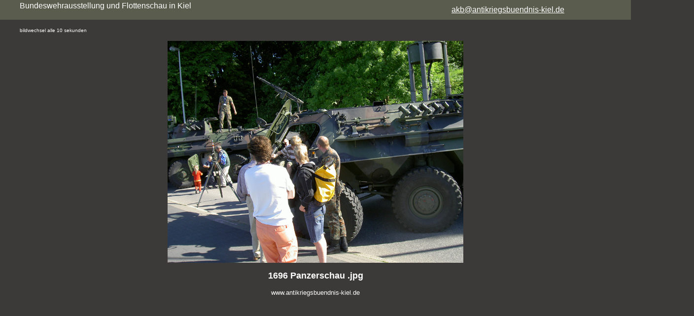

--- FILE ---
content_type: text/html
request_url: http://www.antikriegsbuendnis-kiel.de/Bundeswehrausstellung%20Kiel/pages/1696%20Panzerschau%20.html
body_size: 671
content:
<html>	<head>		<meta http-equiv="content-type" content="text/html; charset=iso-8859-1">		<meta name="generator" content="Adobe Photoshop(R) 7.0 Web Photo Gallery">		<title>1696 Panzerschau </title>		<meta http-equiv="refresh" content="10;URL=1697%20Panzer%20fur%20Kinder.html">	</head>	<body leftmargin="0" marginwidth="0" topmargin="0" marginheight="0" text="white" link="white" vlink="#a9a9a9" alink="#f0e68c" bgcolor="#3c3939">		<table border="0" cellpadding="0" cellspacing="0" width="110%" height="40">			<tr bgcolor="#5A5D4E">				<td width="65%" valign="middle">					<blockquote>						<font size="3"  face="Arial" >Bundeswehrausstellung und Flottenschau in Kiel</font><br>					</blockquote>				</td>				<td width="35%" valign="middle"><font size="3"  face="Arial" ><a href="mailto:akb@antikriegsbuendnis-kiel.de">akb@antikriegsbuendnis-kiel.de</a></font><font face="Arial" ><br>					</font></td>			</tr>		</table>		<blockquote>			<p><font size="1" face="Helvetica" >bildwechsel alle 10 sekunden</font></p>			<p></p>		</blockquote>		<div align="center">			<blockquote>				<p></p>				<blockquote>					<blockquote>						<img src="../images/1696%20Panzerschau%20.jpg"  border="0" alt="1696 Panzerschau ">						<p><b><font size="4" face="Helvetica" >1696 Panzerschau .jpg</font></b></p>						<p><font size="2" face="Helvetica" ></font></p>						<p><font size="2" face="Helvetica" ></font></p>						<p><font size="2" face="Helvetica" >www.antikriegsbuendnis-kiel.de</font></p>					</blockquote>				</blockquote>			</blockquote>		</div>	</body></html>